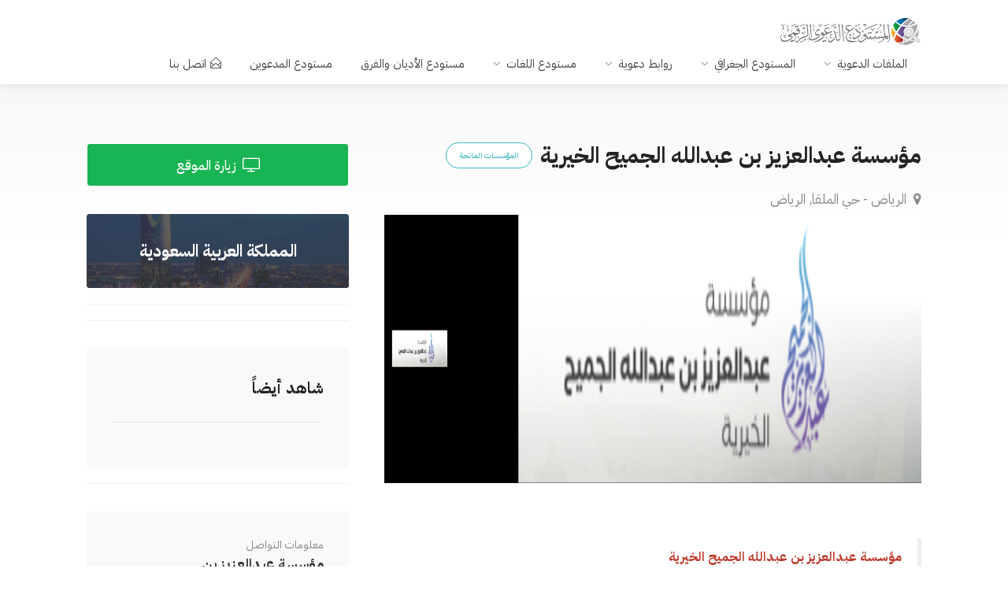

--- FILE ---
content_type: text/html; charset=UTF-8
request_url: https://dawa.center/islamic_centre/3121
body_size: 9113
content:
<!DOCTYPE html>
<head>

    <link href="/front/ico/favicon.ico?v=2" rel="icon" type="image/x-icon"/>
    <meta content="Cherry-Tech" name="author"/>
    <!-- SEO -->
<title>مؤسسة عبدالعزيز بن عبدالله الجميح الخيرية - المملكة العربية السعودية</title><meta name="description" content="مؤسسة عبدالعزيز بن عبدالله الجميح الخيرية في الرياض المملكة العربية السعودية"><link rel="canonical" href="https://dawa.center/islamic_centre/3121"><meta property="og:title" content="مؤسسة عبدالعزيز بن عبدالله الجميح الخيرية - المملكة العربية السعودية"><meta property="og:description" content="مؤسسة عبدالعزيز بن عبدالله الجميح الخيرية في الرياض المملكة العربية السعودية"><meta property="og:url" content="1"><meta property="og:type" content="1"><meta property="og:site_name" content="المستودع الدعوي الرقمي"><meta name="twitter:card" content="summary_large_image"><meta name="twitter:site" content="@dawa_center"><meta name="twitter:title" content="مؤسسة عبدالعزيز بن عبدالله الجميح الخيرية - المملكة العربية السعودية"><meta name="twitter:description" content="مؤسسة عبدالعزيز بن عبدالله الجميح الخيرية في الرياض المملكة العربية السعودية"><script type="application/ld+json">{"@context":"https://schema.org","@type":"WebPage","name":"مؤسسة عبدالعزيز بن عبدالله الجميح الخيرية - المملكة العربية السعودية","description":"مؤسسة عبدالعزيز بن عبدالله الجميح الخيرية في الرياض المملكة العربية السعودية"}</script>
<!-- <title>Dawah_center -     مؤسسة عبدالعزيز بن عبدالله الجميح الخيرية
</title> -->
    <!-- END SEO -->
    <meta charset="utf-8">
    <meta name="viewport" content="width=device-width, initial-scale=1, maximum-scale=1">
    <style>
        @font-face {
            font-family: Kitab;
            font-style: normal;
            font-display: block;
            font-weight: 400;
            src: url(/fonts/kitab.woff2?v2) format("woff2"), url(/fonts//kitab.woff?v2) format("woff")
        }

        @font-face {
            font-family: Kitab;
            font-style: normal;
            font-display: block;
            font-weight: 700;
            src: url(/fonts//kitab-b.woff2?v2) format("woff2"), url(/fonts//kitab-b.woff?v2) format("woff")
        }
    </style>
    <!-- <link rel="stylesheet" href="/css/site.css?id=c1e5048d53852dbfe2031456e931143b"> -->
         <link rel="stylesheet" href="/v2/css/style.css">
    <link rel="stylesheet" href="/css/v2.css?id=8f07d600b70c95bc092756b583e8243d">

    <link rel="stylesheet" href="/v2/css/colors/cyan.css" id="colors">
    <meta name="google-site-verification" content="NsqsN2aEHjlw_vC7LvkoTucTuloS-IOtcpDOLeXCS4Q"/>
    <script async src="https://www.googletagmanager.com/gtag/js?id=UA-109882365-1"></script>
    <script>
        window.dataLayer = window.dataLayer || [];

        function gtag() {
            dataLayer.push(arguments);
        }

        gtag('js', new Date());

        gtag('config', 'UA-109882365-1');
    </script>

        <style>
        .bookmarked-file-info p {
            border-bottom: 0;
            padding-bottom: 0;
            line-height: 2;
            text-align: justify;
        }

        .sweet-alert fieldset {
            display: none !important;
        }

        lable {
            font-weight: 700;

        }
        .leaflet-popup-content {
            width: 100px;
            font-weight: bold;
            font-size: 1.4rem !important;
        }
    </style>
    <link rel="stylesheet" href="https://unpkg.com/leaflet@1.9.4/dist/leaflet.css"
        integrity="sha256-p4NxAoJBhIIN+hmNHrzRCf9tD/miZyoHS5obTRR9BMY=" crossorigin="" />
    <style>
        /* Set the size of the div element that contains the map */
        #center-location {
            height: 400px;
            /* The height is 400 pixels */
            width: 100%;
            /* The width is the width of the web page */
        }
    </style>

    <style>
        /*jssor slider loading skin spin css*/
        .jssorl-009-spin img {
            animation-name: jssorl-009-spin;
            animation-duration: 1.6s;
            animation-iteration-count: infinite;
            animation-timing-function: linear;
        }

        @keyframes jssorl-009-spin {
            from {
                transform: rotate(0deg);
            }

            to {
                transform: rotate(360deg);
            }
        }

        /*jssor slider arrow skin 093 css*/
        .jssora093 {
            display: block;
            position: absolute;
            cursor: pointer;
        }

        .jssora093 .c {
            fill: none;
            stroke: #fff;
            stroke-width: 400;
            stroke-miterlimit: 10;
        }

        .jssora093 .a {
            fill: none;
            stroke: #fff;
            stroke-width: 400;
            stroke-miterlimit: 10;
        }

        .jssora093:hover {
            opacity: .8;
        }

        .jssora093.jssora093dn {
            opacity: .6;
        }

        .jssora093.jssora093ds {
            opacity: .3;
            pointer-events: none;
        }

        /*jssor slider thumbnail skin 101 css*/
        .jssort101 .p {
            position: absolute;
            top: 0;
            left: 0;
            box-sizing: border-box;
            background: #000;
        }

        .jssort101 .p .cv {
            position: relative;
            top: 0;
            left: 0;
            width: 100%;
            height: 100%;
            border: 2px solid #000;
            box-sizing: border-box;
            z-index: 1;
        }

        .jssort101 .a {
            fill: none;
            stroke: #fff;
            stroke-width: 400;
            stroke-miterlimit: 10;
            visibility: hidden;
        }

        .jssort101 .p:hover .cv,
        .jssort101 .p.pdn .cv {
            border: none;
            border-color: transparent;
        }

        .jssort101 .p:hover {
            padding: 2px;
        }

        .jssort101 .p:hover .cv {
            background-color: rgba(0, 0, 0, 6);
            opacity: .35;
        }

        .jssort101 .p:hover.pdn {
            padding: 0;
        }

        .jssort101 .p:hover.pdn .cv {
            border: 2px solid #fff;
            background: none;
            opacity: .35;
        }

        .jssort101 .pav .cv {
            border-color: #fff;
            opacity: .35;
        }

        .jssort101 .pav .a,
        .jssort101 .p:hover .a {
            visibility: visible;
        }

        .jssort101 .t {
            position: absolute;
            top: 0;
            left: 0;
            width: 100%;
            height: 100%;
            border: none;
            opacity: .6;
        }

        .jssort101 .pav .t,
        .jssort101 .p:hover .t {
            opacity: 1;
        }
    </style>

    <style>
        .imageView {
            width: 100%;
        }
    </style>
</head>

<body>

<!-- Wrapper -->
<div id="wrapper"><header id="header-container">

    <!-- Header -->
    <div id="header">
        <div class="container">

            <!-- Left Side Content -->
            <div class="">

                <!-- Logo -->
                <div id="logo">
                    <a href="/"><img src="/v2/images/logo.png" data-sticky-logo="/v2/images/logo.png" alt=""></a>
                </div>

                <!-- Mobile Navigation -->
                <div class="mmenu-trigger">
                    <button class="hamburger hamburger--collapse" type="button">
						<span class="hamburger-box">
							<span class="hamburger-inner"></span>
						</span>
                    </button>
                </div>

                <!-- Main Navigation -->
                <nav id="navigation" class="style-1">
                    <ul id="responsive">

    <li><a href="#">الملفات الدعوية</a>
        <ul>
            <li><a href="/file-list">جديد الملفات</a></li>
            <li><a href="#">أنواع الملفات</a>
                <ul>

                    <li><a href="/file_type/1">
                            <i class="im im-icon-Books"></i>
                            كتب
                        </a>

                    </li>
                    <li><a href="/file_type/2">
                            <i class="im im-icon-Blackboard"></i>
                            عروض تقديمية
                        </a>

                    </li>
                    <li><a href="/file_type/3">
                            <i class="im im-icon-Magnifi-Glass2"></i>
                            دراسات وأبحاث
                        </a>

                    </li>
                    <li><a href="/file_type/4">
                            <i class="im im-icon-Folder-Organizing"></i>
                            أوراق عمل
                        </a>

                    </li>
                    <li><a href="/file_type/5">
                            <i class="im im-icon-Newspaper"></i>
                            مقالات
                        </a>

                    </li>
                    <li><a href="/file_type/6">
                            <i class="im im-icon-Music-Player"></i>
                            صوتيات
                        </a>

                    </li>
                    <li><a href="/file_type/7">
                            <i class="im im-icon-Video-4"></i>
                            مرئيات
                        </a>
                </ul>
            </li>
            <li><a href="/categories">التصنيفات</a></li>
            <li><a href="/articles">المقالات</a></li>
        </ul>
    </li>
    <li><a href="#">المستودع الجغرافي</a>
        <ul>
            <li><a href="/world"><i class="im im-icon-Map2"></i>المستودع الجغرافي</a></li>
            <li><a href="/islamic_centers"><i class="im im-icon-Taj-Mahal"></i>المراكز
                    الإسلامية</a></li>

        </ul>
    </li>
    <li><a href="#">روابط دعوية</a>
        <ul>
            <li><a href="/websites"><i class="im im-icon-Laptop"></i>المواقع</a></li>
            <li><a href="https://dawa.center/applications"><i class="im im-icon-Tablet-Phone" style="font-size: 18px"></i>التطبيقات</a></li>
            <li><a href="/channels/tvs"><i class="im im-icon-TV"></i>القنوات التلفزيونية</a></li>
            <li><a href="/channels/radios"><i class="im im-icon-Old-Radio"></i>الإذاعات</a>
            </li>
        </ul>
    </li>
    <li><a href="#">مستودع اللغات</a>
        <ul>
            <li><a href="/languages"><i class="im im-icon-Flag-4"></i>مستودع اللغات</a></li>
            <li><a href="/books"><i class="im im-icon-Book"></i>الكتب الدعوية</a></li>
            <li><a href="/translations"><i class="im im-icon-Open-Book"></i>ترجمات القرآن</a></li>
        </ul>
    </li>
    <li><a href="/religions">مستودع الأديان والفرق</a>
    <li><a href="https://dawa.center/people-groups">مستودع المدعوين</a>
    </li>
        <li>
        <a href="https://dawa.center/contact_us" class=""><i
                    class="sl sl-icon-envelope-open"></i>اتصل بنا</a>
    </li>
</ul>                </nav>
                <div class="clearfix"></div>
                <!-- Main Navigation / End -->

            </div>
            <!-- Left Side Content / End -->


            <!-- Right Side Content / End -->








            <!-- Right Side Content / End -->


        </div>
    </div>
    <!-- Header / End -->

</header>
<div class="clearfix"></div>
</div><!-- Gradient-->
    <div class="single-listing-page-titlebar"></div>


    <!-- Content
                                                                    ================================================== -->
    <div class="container">
        <div class="row sticky-wrapper">
            <div class="col-lg-8 col-md-8 padding-right-30">

                <!-- Titlebar -->
                <div id="titlebar" class="listing-titlebar">
                    <div class="listing-titlebar-title">
                        <h2 style="direction: rtl; text-align: right;">مؤسسة عبدالعزيز بن عبدالله الجميح الخيرية<span
                                class="listing-tag">المؤسسات المانحة</span></h2>
                        <h3 style="direction: ltr; text-align: left;"></h3>
                        <span>
                            <a href="#listing-location" class="listing-address">
                                <i class="fa fa-map-marker"></i>
                                الرياض - حي الملقا, الرياض
                            </a>
                        </span>
                                                                                    <div id="jssor_1"
                                    style="position:relative;margin:0 auto;top:0px;left:0px;width:960px;height:480px;overflow:hidden;visibility:hidden;background-color:#24262e;">
                                    <!-- Loading Screen -->
                                    <div data-u="slides"
                                        style="cursor:default;position:relative;top:0px;left:240px;width:720px;height:480px;overflow:hidden;">
                                                                                    <div>
                                                <img data-u="image"
                                                    src="/images/islamic-centers/c3zMQc0p2srujXOkgHcI9BsRBT40T2kWK87QvOlD1.png" />
                                                <img data-u="thumb"
                                                    src="/images/islamic-centers/c3zMQc0p2srujXOkgHcI9BsRBT40T2kWK87QvOlD1.png" />
                                            </div>
                                                                            </div>
                                    <!-- Thumbnail Navigator -->
                                    <div data-u="thumbnavigator" class="jssort101"
                                        style="position:absolute;left:0px;top:0px;width:240px;height:480px;background-color:#000;"
                                        data-autocenter="2" data-scale-left="0.75">
                                        <div data-u="slides">
                                            <div data-u="prototype" class="p" style="width:99px;height:66px;">
                                                <div data-u="thumbnailtemplate" class="t"></div>
                                                <svg viewbox="0 0 16000 16000" class="cv">
                                                    <circle class="a" cx="8000" cy="8000" r="3238.1">
                                                    </circle>
                                                    <line class="a" x1="6190.5" y1="8000" x2="9809.5"
                                                        y2="8000"></line>
                                                    <line class="a" x1="8000" y1="9809.5" x2="8000"
                                                        y2="6190.5"></line>
                                                </svg>
                                            </div>
                                        </div>
                                    </div>
                                    <!-- Arrow Navigator -->
                                    <div data-u="arrowleft" class="jssora093"
                                        style="width:50px;height:50px;top:0px;left:270px;" data-autocenter="2">
                                        <svg viewbox="0 0 16000 16000"
                                            style="position:absolute;top:0;left:0;width:100%;height:100%;">
                                            <circle class="c" cx="8000" cy="8000" r="5920"></circle>
                                            <polyline class="a" points="7777.8,6080 5857.8,8000 7777.8,9920 ">
                                            </polyline>
                                            <line class="a" x1="10142.2" y1="8000" x2="5857.8"
                                                y2="8000"></line>
                                        </svg>
                                    </div>
                                    <div data-u="arrowright" class="jssora093"
                                        style="width:50px;height:50px;top:0px;right:30px;" data-autocenter="2">
                                        <svg viewbox="0 0 16000 16000"
                                            style="position:absolute;top:0;left:0;width:100%;height:100%;">
                                            <circle class="c" cx="8000" cy="8000" r="5920"></circle>
                                            <polyline class="a" points="8222.2,6080 10142.2,8000 8222.2,9920 ">
                                            </polyline>
                                            <line class="a" x1="5857.8" y1="8000" x2="10142.2"
                                                y2="8000"></line>
                                        </svg>
                                    </div>
                                </div>
                                                    
                        <div class="star-rating" data-rating="5">
                            <div class="rating-counter"><a href="#listing-reviews">(31 تقييماً)</a></div>
                        </div>
                    </div>
                </div>

                <div class="listing-section">
                                            <blockquote><p style="text-align:justify"><strong><span style="color:#c0392b">مؤسسة عبدالعزيز بن عبدالله الجميح الخيرية</span></strong></p>

<p style="text-align:justify"><span style="color:#16a085"><strong>مؤسسة مانحة مسجلة في وزارة العمل والتنمية الاجتماعية برقم 133.</strong></span></p>

<p style="text-align:justify"><span style="color:#16a085"><strong>غايتنا&nbsp;الأساسية:</strong></span><span style="color:#2980b9"><strong> تحقيق المنفعة العظمى&nbsp;بتلبية الاحتياجات التنموية للمجتمع بالتخصص في منح مبادرات تعزيز القيم وترسيخ الهوية الوطنية للمجتمع، وذلك بالتكامل والشراكة مع القطاعات الثلاثة.</strong></span></p>

<p style="text-align:justify"><span style="color:#2980b9"><strong>ويعتمد أسلوب عملنا الأساسي على الشركاء فلا نباشر عملية التنفيذ؛ بل نصل إلى الشريك المنفذ القادر، أو الجهة الاستشارية المتخصصة، ونتعاون في بناء المبادرة وتحديد مخرجاتها وتنفيذها.</strong></span></p>

<p style="text-align:justify"><strong><span style="color:#2980b9">كما نقدم المنح للمشاريع التي تندرج ضمن فئات منح الاستجابة حسب&nbsp;</span><a href="https://ajch.org.sa/pages/16"><span style="color:#2980b9">السياسات&nbsp;والمعايير</span></a><span style="color:#2980b9">&nbsp;المعتمدة لدينا من خلال&nbsp;</span><a href="https://ajch.org.sa/sys/"><span style="color:#2980b9">البوابة الإلكترونية</span></a><span style="color:#2980b9">&nbsp;المخصصة لذلك.</span></strong></p>

<p style="text-align:justify"><span style="color:#2980b9"><strong>إن من واجبنا أن تكون مؤسستنا مبنيّة على أفضل ممارسات العمل المؤسسي لتحقيق قيمنا.</strong></span></p></blockquote>
                                        <hr>

                    <div>
                        <div id="center-location"></div>
                    </div>
                    <hr>
                    
                                        <div class="clearfix"></div>


                </div>


            </div>


            <!-- Sidebar
                                                                            ================================================== -->
            <div class="col-lg-4 col-md-4 margin-top-75 sticky">


                <!-- Verified Badge -->
                                    <a href="https://ajch.org.sa/" class="verified-badge">
                        <i class="sl sl-icon-screen-desktop"></i> زيارة الموقع
                    </a>
                
                                    <div class="coupon-widget"
                        style="background-image: url(/images/5de8aa29290ef.jpg);">
                        <a href="/country/SA" class="coupon-top">
                            <h3>المملكة العربية السعودية</h3>
                        </a>
                    </div>
                    <hr>
                    <div id="" class="map on-file-details-page">
                        <figure>
                            <div id="regions_div"></div>
                        </figure>
                    </div>
                                <hr>
                <div class="boxed-widget booking-widget margin-top-35">

                    <h3>شاهد أيضاً</h3>
                    <ul class="widget-tabs">

                        
                    </ul>

                </div>
                <hr>

                <!-- Contact -->
                                    <div class="boxed-widget margin-top-35">
                        <div class="hosted-by-title">
                            <h4><span>معلومات التواصل</span> <a href="#">مؤسسة عبدالعزيز بن عبدالله الجميح الخيرية</a></h4>
                        </div>
                        <ul class="listing-details-sidebar">
                                                            <li><i class="sl sl-icon-phone"></i>6362606 50 966+</li>
                                                                                        <li><i class="sl sl-icon-globe"></i> <a
                                        href="https://ajch.org.sa/">https://ajch.org.sa/</a>
                                </li>
                                                                                        <li><i class="fa fa-envelope-o"></i> <a href="#"><span class="__cf_email__"
                                            data-cfemail="6e1a01032e0b160f031e020b400d0103"><span class="__cf_email__" data-cfemail="88e1e6eee7c8e9e2ebe0a6e7faefa6fbe9">[email&#160;protected]</span></span></a>
                                                        </li>
                        </ul>
                    </div>
                                <!-- Contact / End-->

                <!-- Share / Like -->
                <div class="listing-share margin-top-40 margin-bottom-40 no-border">



                    <!-- Share Buttons -->
                    <ul class="share-buttons margin-top-40 margin-bottom-0">
                        <li><a target="_blank" class="fb-share"
                                href="https://web.facebook.com/sharer/sharer.php?u=https://dawa.center/islamic_centre/3121&amp;quote=%D9%85%D8%A4%D8%B3%D8%B3%D8%A9+%D8%B9%D8%A8%D8%AF%D8%A7%D9%84%D8%B9%D8%B2%D9%8A%D8%B2+%D8%A8%D9%86+%D8%B9%D8%A8%D8%AF%D8%A7%D9%84%D9%84%D9%87+%D8%A7%D9%84%D8%AC%D9%85%D9%8A%D8%AD+%D8%A7%D9%84%D8%AE%D9%8A%D8%B1%D9%8A%D8%A9"><i
                                    class="fa fa-facebook"></i> شارك</a></li>
                        <li><a target="_blank" class="twitter-share"
                                href="https://twitter.com/intent/tweet?url=https://dawa.center/islamic_centre/3121&amp;text=%D9%85%D8%A4%D8%B3%D8%B3%D8%A9+%D8%B9%D8%A8%D8%AF%D8%A7%D9%84%D8%B9%D8%B2%D9%8A%D8%B2+%D8%A8%D9%86+%D8%B9%D8%A8%D8%AF%D8%A7%D9%84%D9%84%D9%87+%D8%A7%D9%84%D8%AC%D9%85%D9%8A%D8%AD+%D8%A7%D9%84%D8%AE%D9%8A%D8%B1%D9%8A%D8%A9"><i
                                    class="fa fa-twitter"></i> غرّد</a></li>
                    </ul>
                    <div class="clearfix"></div>

                </div>
                <!-- Sidebar / End -->

            </div>
        </div>
    </div>
<div id="footer" class="margin-top-65">

    <!-- Main -->
    <div class="container">
        <div class="row">
            <div class="col-md-5 col-sm-6">
                <img class="footer-logo" src="/v2/images/logo.webp" alt="footer logo">
                <br><br>
                <p> <p><strong>المستودع الدعوي الرقمي</strong> نسعى لتكوين أكبر مستودع معرفي ومعلوماتي للدعوة والدعاة حول العالم، من خلال توفير الملفات والتقارير والبيانات الخادمة للعاملين في الدعوة إلى الله.</p>
                </p>
            </div>

            

            <div class="col-md-3  col-sm-12">
                <h4>اتصل بنا</h4>
                <div class="text-widget">

                </div>

                <ul class="social-icons margin-top-20">
                    <li><a class="facebook" href="#" aria-label="facebook"><i class="icon-facebook"></i></a></li>
                    <li><a class="twitter" href="https://twitter.com/dawa_center" aria-label="facebook"><i
                                class="icon-twitter"></i></a></li>
                </ul>

            </div>

        </div>

        <!-- Copyright -->
        <div class="row">
            <div class="col-md-12">
                <div class="copyrights">© 2026 الحقوق محفوظة</div>
            </div>
        </div>

    </div>
            <div class="google-form-modal" style="display: none">
    <div class="modal-content">
        <div class="modal-header">
            <h3>تطوير المستودع الدعوي</h3>
            <i class="fa fa-close fa-lg google-form-modal-dismiss" style="cursor: pointer"></i>
        </div>
        <div class="modal-body">
            <div>
                <iframe class="responsive-iframe"
                        src="https://docs.google.com/forms/d/e/1FAIpQLSdz9LjLFYiCnf8dMfRGPRa05jtB3MVFgAse6cD8WpKB1JmEdw/viewform?embedded=true">
                </iframe>
            </div>
        </div>
        <div class="modal-footer">
            <button class="google-form-modal-dismiss"
                    style="padding: 5px 10px;border: 0;background: #C5C6C6;color: #fff;cursor: pointer;border-radius: 15px;margin: 20px 90%;display: block">
                إغلاق
            </button>

        </div>
    </div>
</div>

<style>
    .googleFormButton {
        display: flex;
        align-items: center;
        justify-content: center;
        position: fixed;
        bottom: 30px;
        right: 20px;
        background: #54BA1D;
        color: #fff;
        padding: 5px 10px;
        font-size: 16px;
        border-radius: 25px;
        z-index: 999;
        cursor: pointer;
        border: 0;
        transition: all 0.3s ease-in-out;
    }

    .googleFormButton:hover {
        opacity: 0.8;
        scale: 1.1;
    }


    .google-form-modal {
        position: fixed;
        left: 0;
        top: 0;
        width: 100%;
        height: 100%;
        background-color: rgb(0, 0, 0);
        background-color: rgba(0, 0, 0, 0.4);
        z-index: 9999;
    }

    .google-form-modal .modal-content {
        background-color: #fefefe;
        margin: 0 auto;
        border: 1px solid #888;
        max-width: 40%;
        display: block;
        border-radius: 20px;
        height: 100%;
        overflow-y: hidden;
    }

    .modal-header {
        width: 100%;
        padding: 10px 20px;
        border-bottom: 1px solid #eee;
        display: flex;
        align-items: center;
        justify-content: space-between;
    }

    .modal-body {
        position: relative;
        overflow-y: auto;
        height: 80%;
        width: 100%;
    }

    .modal-footer {
        border-top: 1px solid #eee;

    }

    .responsive-iframe {
        position: absolute;
        top: 0;
        left: 0;
        bottom: 0;
        right: 0;
        width: 100%;
        height: 100%;
        border: none;
    }

    @media (max-width: 900px) {
        .google-form-modal .modal-content {
            max-width: 90%;
        }
    }

    @media (max-width: 576px) {
        .google-form-modal .modal-content {
            max-width: 100%;
        }
    }

</style>
    </div>
<!-- Footer / End -->


<!-- Back To Top Button -->
<div id="backtotop"><a href="#"></a></div>


</div>
<!-- Wrapper / End -->


<!-- Scripts
================================================== -->
<script data-cfasync="false" src="/cdn-cgi/scripts/5c5dd728/cloudflare-static/email-decode.min.js"></script><script type="text/javascript" src="/v2/scripts/jquery-3.4.1.min.js"></script>
<script type="text/javascript" src="/v2/scripts/jquery-migrate-3.1.0.min.js"></script>
<script type="text/javascript" src="/v2/scripts/mmenu.min.js?v=1.01a"></script>
<script type="text/javascript" src="/v2/scripts/chosen.min.js"></script>
<script type="text/javascript" src="/v2/scripts/slick.min.js"></script>
<script type="text/javascript" defer src="/v2/scripts/rangeslider.min.js"></script>
<script type="text/javascript" src="/v2/scripts/magnific-popup.min.js"></script>
<script type="text/javascript" defer src="/v2/scripts/waypoints.min.js"></script>
<script type="text/javascript" defer src="/v2/scripts/counterup.min.js"></script>
<script type="text/javascript" src="/v2/scripts/jquery-ui.min.js"></script>
<script type="text/javascript" defer src="/v2/scripts/tooltips.min.js"></script>
<script type="text/javascript" defer src="/v2/scripts/custom.js?v=1.1"></script>


<!-- Maps -->

<!-- Typed Script -->
<script type="text/javascript" src="/v2/scripts/typed.js"></script>
<script>
    var typed = new Typed('.typed-words', {
        strings: ["المراكز الإسلامية", " الدراسات الدعوية", " المواقع الإسلامية"],
        typeSpeed: 80,
        backSpeed: 80,
        backDelay: 4000,
        startDelay: 1000,
        loop: true,
        showCursor: true
    });
</script>

<script>
    $(document).ready(function() {
        $('.googleFormButton').click(function() {
            $('.google-form-modal').fadeIn();
            $('body').css('overflow', 'hidden');
        });

        $('.google-form-modal-dismiss').click(function() {
            $('.google-form-modal').fadeOut();
            $('body').css('overflow', 'auto');
        });
    });
</script>

<script>
    $('.count').each(function() {
        $(this).prop('Counter', 0).animate({
            Counter: $(this).text()
        }, {
            duration: 2000,
            easing: 'swing',
            step: function(now) {
                $(this).text(Math.ceil(now));
            }
        });
    });
</script>
    <script type="text/javascript" src="https://www.gstatic.com/charts/loader.js"></script>
            <script src="https://unpkg.com/leaflet@1.9.4/dist/leaflet.js"
            integrity="sha256-20nQCchB9co0qIjJZRGuk2/Z9VM+kNiyxNV1lvTlZBo=" crossorigin=""></script>
        <script>
            let lat = "24.8010266"
            let long = "46.6219072"
            var map = L.map('center-location').setView([lat, long], 16);
            L.tileLayer('https://tile.openstreetmap.org/{z}/{x}/{y}.png', {
                maxZoom: 19,
                attribution: '&copy; <a href="http://www.openstreetmap.org/copyright">OpenStreetMap</a>'
            }).addTo(map);
            // var marker = L.marker([lat, long]).addTo(map);
            var customIcon = L.icon({
                iconUrl: "https://dawa.center/images/red-mosque-marker.svg", // Specify the path to your custom marker image
                iconSize: [50, 50], // Size of the icon
                iconAnchor: [15, 30], // Anchor point of the icon
                popupAnchor: [0, -30] // Popup anchor point
            });

            // Create a marker with the custom icon at a specific location
            var marker = L.marker([lat, long], {
                icon: customIcon
            }).addTo(map);

            // You can also bind a popup to the marker
            marker.bindPopup("مؤسسة عبدالعزيز بن عبدالله الجميح الخيرية");
        </script>
        <script>
        $(document).ready(function() {
            var hash = window.location.hash;
            $('a[href="' + hash + '"]').trigger('click');
        });
    </script>

    <script type="text/javascript" src="https://dawa.center/js/slider/jssor.slider-28.0.0.min.js"></script>
    <script type="text/javascript">
        window.jssor_1_slider_init = function() {

            var jssor_1_SlideshowTransitions = [{
                    $Duration: 1200,
                    $Zoom: 1,
                    $Easing: {
                        $Zoom: $Jease$.$InCubic,
                        $Opacity: $Jease$.$OutQuad
                    },
                    $Opacity: 2
                },
                {
                    $Duration: 1000,
                    $Zoom: 11,
                    $SlideOut: true,
                    $Easing: {
                        $Zoom: $Jease$.$InExpo,
                        $Opacity: $Jease$.$Linear
                    },
                    $Opacity: 2
                },
                {
                    $Duration: 1200,
                    $Zoom: 1,
                    $Rotate: 1,
                    $During: {
                        $Zoom: [0.2, 0.8],
                        $Rotate: [0.2, 0.8]
                    },
                    $Easing: {
                        $Zoom: $Jease$.$Swing,
                        $Opacity: $Jease$.$Linear,
                        $Rotate: $Jease$.$Swing
                    },
                    $Opacity: 2,
                    $Round: {
                        $Rotate: 0.5
                    }
                },
                {
                    $Duration: 1000,
                    $Zoom: 11,
                    $Rotate: 1,
                    $SlideOut: true,
                    $Easing: {
                        $Zoom: $Jease$.$InQuint,
                        $Opacity: $Jease$.$Linear,
                        $Rotate: $Jease$.$InQuint
                    },
                    $Opacity: 2,
                    $Round: {
                        $Rotate: 0.8
                    }
                },
                {
                    $Duration: 1200,
                    x: 0.5,
                    $Cols: 2,
                    $Zoom: 1,
                    $Assembly: 2049,
                    $ChessMode: {
                        $Column: 15
                    },
                    $Easing: {
                        $Left: $Jease$.$InCubic,
                        $Zoom: $Jease$.$InCubic,
                        $Opacity: $Jease$.$Linear
                    },
                    $Opacity: 2
                },
                {
                    $Duration: 1200,
                    x: 4,
                    $Cols: 2,
                    $Zoom: 11,
                    $SlideOut: true,
                    $Assembly: 2049,
                    $ChessMode: {
                        $Column: 15
                    },
                    $Easing: {
                        $Left: $Jease$.$InExpo,
                        $Zoom: $Jease$.$InExpo,
                        $Opacity: $Jease$.$Linear
                    },
                    $Opacity: 2
                },
                {
                    $Duration: 1200,
                    x: 0.6,
                    $Zoom: 1,
                    $Rotate: 1,
                    $During: {
                        $Left: [0.2, 0.8],
                        $Zoom: [0.2, 0.8],
                        $Rotate: [0.2, 0.8]
                    },
                    $Opacity: 2,
                    $Round: {
                        $Rotate: 0.5
                    }
                },
                {
                    $Duration: 1000,
                    x: -4,
                    $Zoom: 11,
                    $Rotate: 1,
                    $SlideOut: true,
                    $Easing: {
                        $Left: $Jease$.$InQuint,
                        $Zoom: $Jease$.$InQuart,
                        $Opacity: $Jease$.$Linear,
                        $Rotate: $Jease$.$InQuint
                    },
                    $Opacity: 2,
                    $Round: {
                        $Rotate: 0.8
                    }
                },
                {
                    $Duration: 1200,
                    x: -0.6,
                    $Zoom: 1,
                    $Rotate: 1,
                    $During: {
                        $Left: [0.2, 0.8],
                        $Zoom: [0.2, 0.8],
                        $Rotate: [0.2, 0.8]
                    },
                    $Opacity: 2,
                    $Round: {
                        $Rotate: 0.5
                    }
                },
                {
                    $Duration: 1000,
                    x: 4,
                    $Zoom: 11,
                    $Rotate: 1,
                    $SlideOut: true,
                    $Easing: {
                        $Left: $Jease$.$InQuint,
                        $Zoom: $Jease$.$InQuart,
                        $Opacity: $Jease$.$Linear,
                        $Rotate: $Jease$.$InQuint
                    },
                    $Opacity: 2,
                    $Round: {
                        $Rotate: 0.8
                    }
                },
                {
                    $Duration: 1200,
                    x: 0.5,
                    y: 0.3,
                    $Cols: 2,
                    $Zoom: 1,
                    $Rotate: 1,
                    $Assembly: 2049,
                    $ChessMode: {
                        $Column: 15
                    },
                    $Easing: {
                        $Left: $Jease$.$InCubic,
                        $Top: $Jease$.$InCubic,
                        $Zoom: $Jease$.$InCubic,
                        $Opacity: $Jease$.$OutQuad,
                        $Rotate: $Jease$.$InCubic
                    },
                    $Opacity: 2,
                    $Round: {
                        $Rotate: 0.7
                    }
                },
                {
                    $Duration: 1000,
                    x: 0.5,
                    y: 0.3,
                    $Cols: 2,
                    $Zoom: 1,
                    $Rotate: 1,
                    $SlideOut: true,
                    $Assembly: 2049,
                    $ChessMode: {
                        $Column: 15
                    },
                    $Easing: {
                        $Left: $Jease$.$InExpo,
                        $Top: $Jease$.$InExpo,
                        $Zoom: $Jease$.$InExpo,
                        $Opacity: $Jease$.$Linear,
                        $Rotate: $Jease$.$InExpo
                    },
                    $Opacity: 2,
                    $Round: {
                        $Rotate: 0.7
                    }
                },
                {
                    $Duration: 1200,
                    x: -4,
                    y: 2,
                    $Rows: 2,
                    $Zoom: 11,
                    $Rotate: 1,
                    $Assembly: 2049,
                    $ChessMode: {
                        $Row: 28
                    },
                    $Easing: {
                        $Left: $Jease$.$InCubic,
                        $Top: $Jease$.$InCubic,
                        $Zoom: $Jease$.$InCubic,
                        $Opacity: $Jease$.$OutQuad,
                        $Rotate: $Jease$.$InCubic
                    },
                    $Opacity: 2,
                    $Round: {
                        $Rotate: 0.7
                    }
                },
                {
                    $Duration: 1200,
                    x: 1,
                    y: 2,
                    $Cols: 2,
                    $Zoom: 11,
                    $Rotate: 1,
                    $Assembly: 2049,
                    $ChessMode: {
                        $Column: 19
                    },
                    $Easing: {
                        $Left: $Jease$.$InCubic,
                        $Top: $Jease$.$InCubic,
                        $Zoom: $Jease$.$InCubic,
                        $Opacity: $Jease$.$OutQuad,
                        $Rotate: $Jease$.$InCubic
                    },
                    $Opacity: 2,
                    $Round: {
                        $Rotate: 0.8
                    }
                }
            ];

            var jssor_1_options = {
                $AutoPlay: 1,
                $SlideshowOptions: {
                    $Class: $JssorSlideshowRunner$,
                    $Transitions: jssor_1_SlideshowTransitions,
                    $TransitionsOrder: 1
                },
                $ArrowNavigatorOptions: {
                    $Class: $JssorArrowNavigator$
                },
                $ThumbnailNavigatorOptions: {
                    $Class: $JssorThumbnailNavigator$,
                    $Rows: 2,
                    $SpacingX: 14,
                    $SpacingY: 12,
                    $Orientation: 2,
                    $Align: 156
                }
            };

            var jssor_1_slider = new $JssorSlider$("jssor_1", jssor_1_options);

            /*#region responsive code begin*/

            var MAX_WIDTH = 960;

            function ScaleSlider() {
                var containerElement = jssor_1_slider.$Elmt.parentNode;
                var containerWidth = containerElement.clientWidth;

                if (containerWidth) {

                    var expectedWidth = Math.min(MAX_WIDTH || containerWidth, containerWidth);

                    jssor_1_slider.$ScaleWidth(expectedWidth);
                } else {
                    window.setTimeout(ScaleSlider, 30);
                }
            }

            ScaleSlider();

            $Jssor$.$AddEvent(window, "load", ScaleSlider);
            $Jssor$.$AddEvent(window, "resize", ScaleSlider);
            $Jssor$.$AddEvent(window, "orientationchange", ScaleSlider);
            /*#endregion responsive code end*/
        };
    </script>
    <script type="text/javascript">
        jssor_1_slider_init();
    </script>


<script>
    $(document).ready(function() {
        $('#close-btn').click(function() {
            $('#search-overlay').fadeOut();
            $('#search-btn').show();
        });
        $('#search-overlay').click(function(e) {
            if (e.target !== this)
                return;
            $('#search-overlay').fadeOut();
            $('#search-btn').show();
        });
        $('#search-btn').click(function() {
            $(this).hide();
            $('#search-overlay').fadeIn();
            $('#search-text').focus();
        });
    });
</script>


<script defer src="https://static.cloudflareinsights.com/beacon.min.js/vcd15cbe7772f49c399c6a5babf22c1241717689176015" integrity="sha512-ZpsOmlRQV6y907TI0dKBHq9Md29nnaEIPlkf84rnaERnq6zvWvPUqr2ft8M1aS28oN72PdrCzSjY4U6VaAw1EQ==" data-cf-beacon='{"version":"2024.11.0","token":"bf9afe8ad3b04bf2b6b030a64921a95f","r":1,"server_timing":{"name":{"cfCacheStatus":true,"cfEdge":true,"cfExtPri":true,"cfL4":true,"cfOrigin":true,"cfSpeedBrain":true},"location_startswith":null}}' crossorigin="anonymous"></script>
</body>

</html>


--- FILE ---
content_type: image/svg+xml
request_url: https://dawa.center/images/red-mosque-marker.svg
body_size: 1054
content:
<?xml version="1.0" encoding="UTF-8"?><svg id="Layer_2" xmlns="http://www.w3.org/2000/svg" viewBox="0 0 251.63 344.86"><g id="Layer_1-2"><path d="m52.58,262.46c-20.49-29.24-37.62-60.14-46.74-94.95-7.25-27.68-8.77-55.52,1.3-82.76C24.3,38.36,57.54,9.79,106.29,1.72c64.04-10.6,123.57,28.71,140.98,91.35,5.16,18.56,5.45,37.38,2.43,56.3-.29,1.81,0,3.76-1.03,5.44-9.12,10.94-19.69,20.4-30.53,29.57-8.76,7.4-17.93,14.28-27.42,20.72-1.19.81-2.49,2.87-4.4.9,1-2.94,3.77-4.24,5.87-6.08,17.51-15.37,28.53-34.5,32.72-57.33,5.29-28.84-.82-55.39-18.39-78.81-17.56-23.4-41.17-36.84-70.44-39.77-28.66-2.87-54.02,5.16-75.83,23.88-20.3,17.42-31.82,39.59-34.42,66.27-2.8,28.68,5.32,53.95,24.04,75.78,16.34,19.07,37.19,30.17,61.91,33.86,20.02,2.99,39.21-.19,57.53-8.76,1.63-.76,3.15-2.18,5.22-1.34.45,2.41-1.69,2.81-3.03,3.62-14.28,8.7-29.26,16.04-44.67,22.51-23.96,10.07-48.72,17.57-74.22,22.61Z" style="fill:#f94b4b; stroke-width:0px;"/><path d="m186.3,206.32c4.54-1.3,7.85-4.63,11.51-7.27,16.64-11.99,32.1-25.36,46.41-40.08,1.38-1.42,1.66-4.22,4.45-4.15-1.56,11.76-5.21,22.97-9.33,34-11.98,32.09-29.78,60.88-50.44,88-18.16,23.83-38.21,45.96-60.12,66.4-2.14,1.99-3.23,2.31-5.57.12-25.28-23.64-48.12-49.41-68.36-77.48-.8-1.1-1.5-2.27-2.25-3.4.14-1.37,1.18-1.27,2.18-1.48,28.07-5.76,55.19-14.41,81.29-26.29,12.7-5.78,25.03-12.21,37.02-19.32.67-.4,1.23-.84,1.46-1.61,3.26-3.53,6.85-6.54,11.77-7.45Z" style="fill:#db3c46; stroke-width:0px;"/><path d="m186.3,206.32c-3.92,2.48-7.85,4.97-11.77,7.45-10.38,4.92-20.98,9.07-32.46,10.76-30.15,4.46-57.31-2.64-80.76-21.96-24.37-20.09-36.82-46.42-37.1-78.03-.42-48.27,33.18-89.7,80.57-99.97,56.59-12.27,112.66,25.88,121.4,83.3,5.95,39.09-7.32,71.26-37.69,96.46-.76.63-1.46,1.33-2.19,2Z" style="fill:#ededed; stroke-width:0px;"/><path d="m175.87,171.99c1.44,0,2.44-.11,3.41.02,2.13.29,5.56-1.19,6.15.78.96,3.2.46,6.91.17,10.38-.12,1.41-1.88.76-2.89.76-13.84.04-27.67.03-41.51.03-23.81,0-47.62-.07-71.43.08-3.23.02-3.87-.94-3.8-3.95.2-7.89.06-7.9,8.14-8.12.48-.01.96-.1,1.64-.18-1.16-3.91-2.51-7.61-3.26-11.52-1.54-8.02.64-14.73,6.11-20.6,8.14-8.73,18.31-14.47,28.84-19.67,3.12-1.54,6.28-3.04,9.54-4.24,2.41-.88,3.08-2.25,2.99-4.74-.2-5.6-.17-11.22-.01-16.82.06-2.27-.67-3.49-2.66-4.69-15.19-9.21-18.89-29.74-8.05-43.59,1.62-2.08,3.02-3.27,4.93-.43.07.1.17.18.26.27,1.68,1.67,4,3.06,4.88,5.07,1.01,2.3-1.91,3.87-2.8,5.94-3.14,7.35-1.32,15.86,4.77,21.09,6.08,5.21,14.94,6,21.45,1.19,2.84-2.1,4.16-1.33,5.87.83.54.68,1.21,1.25,1.83,1.87q3.97,4.01-.63,7.15c-4.53,3.09-9.55,4.94-15,5.11-2.56.08-3.05.97-2.98,3.26.16,4.61.22,9.23-.02,13.83-.14,2.56.77,3.71,3.08,4.66,11.44,4.7,22.38,10.31,32.11,18.07.78.62,1.52,1.29,2.29,1.92,10.56,8.6,12.81,19.33,8.19,31.83-.47,1.27-.94,2.54-1.63,4.39Z" style="fill:#ac2a37; stroke-width:0px;"/></g></svg>